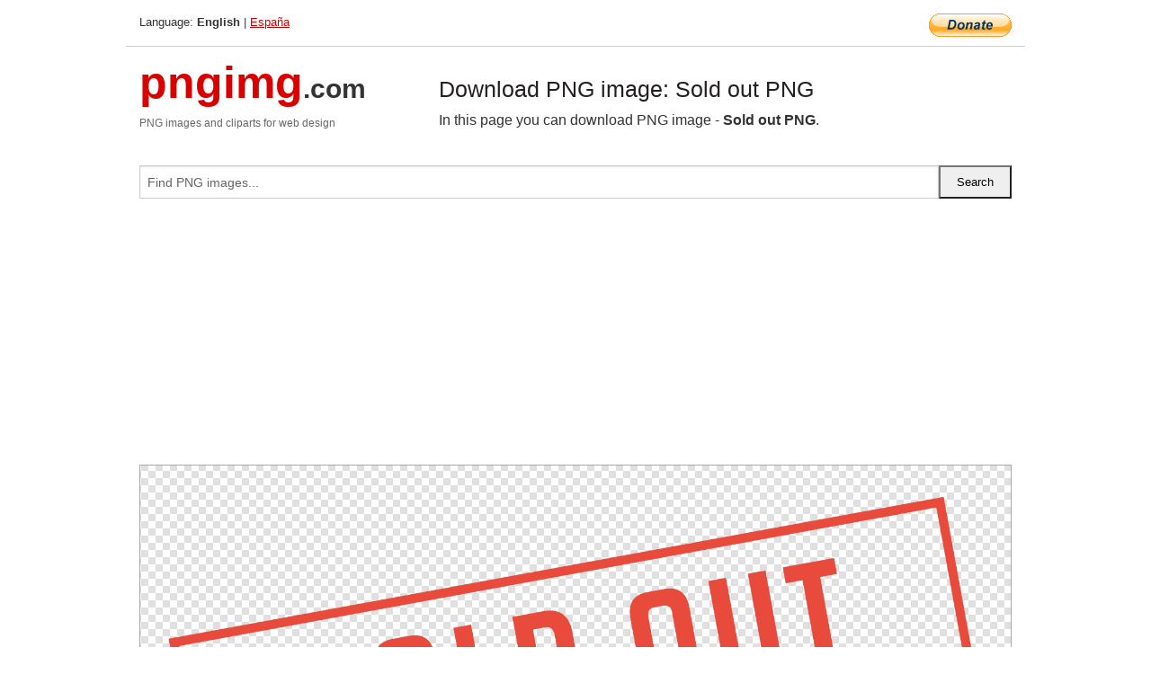

--- FILE ---
content_type: text/html; charset=UTF-8
request_url: https://pngimg.com/image/87248
body_size: 5192
content:
<!DOCTYPE html>
<html lang="en">
<head>
    <link rel="stylesheet" type="text/css" href="https://pngimg.com/distr/css/css.css"/>
    <title>Sold out PNG transparent image download, size: 3045x1394px</title>
    <meta http-equiv="Content-Type" content="text/html; charset=utf-8"/>
    <meta name="viewport" content="width=device-width, initial-scale=1.0"/>
    <meta name="robots" content="index, follow"/>
    <meta name="keywords" content="Sold out PNG size: 3045x1394px, Sold out PNG images, PNG image: Sold out PNG, free PNG image, Sold out"/>
    <meta name="description" content="Sold out PNG PNG image with transparent background, size: 3045x1394px. Sold out PNG in high resolution. Download: https://pngimg.com/https://pngimg.com/uploads/sold_out/sold_out_PNG77.png"/>
    <meta name="google-site-verification" content="qcYfEN7AYS0t2uzuv1nfdpuWns53GYFbGG0rNLsatHM"/>
    <meta property="og:locale" content="en_US"/>
    <meta property="og:type" content="article"/>
    <meta property="og:title" content="Sold out PNG image with transparent background"/>
    <meta property="og:description" content="Sold out PNG PNG image. You can download PNG image Sold out PNG, free PNG image, Sold out PNG PNG"/>
    <meta property="og:url" content="https://pngimg.com/image/87248"/>
    <meta property="og:site_name" content="pngimg.com"/>
    <meta property="og:image" content="https://pngimg.com/uploads/sold_out/sold_out_PNG77.png"/>
    <meta name="twitter:card" content="summary"/>
    <meta name="twitter:description" content="Sold out PNG PNG image. You can download PNG image Sold out PNG, free PNG image, Sold out PNG PNG"/>
    <meta name="twitter:title" content="Sold out PNG image with transparent background"/>
    <meta name="twitter:image" content="https://pngimg.com/uploads/sold_out/sold_out_PNG77.png"/>
    <link rel="canonical"
          href="https://pngimg.com/image/87248"/>
    <link rel="shortcut icon" href="https://pngimg.com/favicon.ico"/>
        <script async src="https://pagead2.googlesyndication.com/pagead/js/adsbygoogle.js?client=ca-pub-0593512396584361"
            crossorigin="anonymous"></script>
        <script async custom-element="amp-auto-ads"
            src="https://cdn.ampproject.org/v0/amp-auto-ads-0.1.js">
    </script>
</head>
<body>
<amp-auto-ads type="adsense"
              data-ad-client="ca-pub-0593512396584361">
</amp-auto-ads>
<div class="row bottom_border">
    <div class="large-10 small-8 columns">
        Language: <b>English</b> | <a href="https://pngimg.es">España</a>
    </div>
    <div class="large-2 small-4 columns" style="text-align: right;">
        <a href="https://www.paypal.com/donate/?hosted_button_id=H269GXHKMEZBG" target="_blank"><img
                    src="/distr/img/btn_donate_lg.gif" style="border:0" alt="Donate"/></a>
    </div>
</div>
<div class="row top-logo">
    <div class="large-4 medium-4 small-12 columns logo_div" style="text-align:left;">
        <a href="/" class="none"><span class="logo"><span class="logo_title">pngimg</span>.com</span></a>
        <h1>PNG images and cliparts for web design</h1>
    </div>
    <div class="large-8 medium-8 small-12 columns" style="text-align:left;padding-top:30px;">
        <h1>Download PNG image: Sold out PNG </h1>
     In this page you can download PNG image  - <strong>Sold out PNG</strong>.<br/><br/>    </div>
</div>
<div class="row">
    <div class="large-12 columns search_form_div" itemscope="" itemtype="http://schema.org/WebSite">
        <link itemprop="url" href="https://pngimg.com"/>
        <form itemprop="potentialAction" itemscope="" itemtype="http://schema.org/SearchAction" method="get"
              action="https://pngimg.com/search_image/">
            <meta itemprop="target" content="https://pngimg.com/search_image/?search_image={search_image}"/>
            <div class="row collapse search_form">
                <div class="large-11 small-9 columns">
                    <input type="text" itemprop="query-input" name="search_image" value=""
                           placeholder="Find PNG images..."/>
                </div>
                <div class="large-1 small-3 columns">
                    <input type="submit" name="search_button" value="Search"/>
                </div>
            </div>
        </form>
    </div>
</div>
<div class="row">
    <div class="large-12 columns">
        <ins class="adsbygoogle"
     style="display:block"
     data-ad-client="ca-pub-0593512396584361"
     data-ad-slot="7194450127"
     data-ad-format="auto"
     data-full-width-responsive="true"></ins>
<script>
     (adsbygoogle = window.adsbygoogle || []).push({});
</script><div class="png_big" itemscope itemtype="http://schema.org/ImageObject">
                                    <img itemprop="contentUrl" data-original="https://pngimg.com/uploads/sold_out/sold_out_PNG77.png" src="https://pngimg.com/uploads/sold_out/sold_out_PNG77.png" alt="Sold out PNG" title="Sold out PNG" style="border:0;width:auto;width: 1201px;max-height:550px;">                                          
                                    <meta itemprop="representativeOfPage" content="true">
                                    <meta itemprop="fileFormat" content="image/png">                                   
                                    <meta itemprop="contentSize" content="87 kilo"/>                                   
                                    <meta itemprop="thumbnail" content="https://pngimg.com/uploads/sold_out/small/sold_out_PNG77.png" />
                                    <meta itemprop="width" content="3045" />
                                    <meta itemprop="height" content="1394" />
                                    <meta itemprop="usageInfo" content="https://pngimg.com/license" />
                                    <meta itemprop="name" content="Sold out PNG" />
                                    <meta itemprop="image" content="https://pngimg.com/uploads/sold_out/sold_out_PNG77.png" />                                    
                                </div>   
                      
<div>
    <a href="/d/sold_out_PNG77.png" class="download_png" target="_blank" style="width:200px;">Download PNG image</a> <br/>
    Share image: <br/>
    <div class="share-buttons">
    <button
        class="facebook"
        onClick='window.open("https://www.facebook.com/sharer.php?u=https://pngimg.com/image/87248","sharer","status=0,toolbar=0,width=650,height=500");'
        title="Share in Facebook">
    </button>    
    <button
        class="telegram"
        onClick='window.open("https://telegram.me/share/url?url=https://pngimg.com/image/87248","sharer","status=0,toolbar=0,width=650,height=500");'
        title="Share in Telegram">
    </button>
    <button
        class="pinterest"
        onClick='window.open("https://ru.pinterest.com/pin/create/button/?url=https://pngimg.com/image/87248&media=http:https://pngimg.com/uploads/sold_out/small/sold_out_PNG77.png&description=Sold+out+PNG","sharer","status=0,toolbar=0,width=650,height=500");'       
        title="Pin">
    </button>
    <button
        class="twitter"
        onClick='window.open("https://twitter.com/intent/tweet?text=Sold out PNG&url= https://pngimg.com/image/87248","sharer","status=0,toolbar=0,width=650,height=500");'
        title="Tweet">
    </button>
</div>

    <br/>
          <b>License:</b> <a class="black" href="https://pngimg.com/license" target="_blank">Attribution-NonCommercial 4.0 International (CC BY-NC 4.0)</a>
          <div style="font-size:12px;margin-top:8px;">
                                        
                                            Keywords: <span><a class="black" href="https://pngimg.com/uploads/sold_out/sold_out_PNG77.png">Sold out PNG size: 3045x1394px, Sold out PNG images, PNG image: Sold out PNG, free PNG image, Sold out</a></span><br/>
                                            Image category: <b>Sold out</b><br/>
                							Format: <strong>PNG image with alpha (transparent)</strong><br/>
                							Resolution:  3045x1394<br/>
                							Size:  87 kb<br/>
                                        </div>     
</div><ins class="adsbygoogle"
     style="display:block"
     data-ad-client="ca-pub-0593512396584361"
     data-ad-slot="7194450127"
     data-ad-format="auto"
     data-full-width-responsive="true"></ins>
<script>
     (adsbygoogle = window.adsbygoogle || []).push({});
</script><br/><h1>Sold out PNG image with transparent background | sold_out_PNG77.png</h1>   
                                        <div><span itemscope itemtype="http://schema.org/BreadcrumbList">
       <span itemprop="itemListElement" itemscope itemtype="http://schema.org/ListItem">
          <a href="/" itemprop="item"><span itemprop="name">Home</span></a>
          <meta itemprop="position" content="1" />
        </span>
         &raquo; 
         <span itemprop="itemListElement" itemscope itemtype="http://schema.org/ListItem">
           <a href="/images/words_phrases/" itemprop="item"><span itemprop="name">WORDS, PHRASES, LABELS</span></a>
           <meta itemprop="position" content="2" />
         </span>
          &raquo; 
         <span itemprop="itemListElement" itemscope itemtype="http://schema.org/ListItem"> 
           <a href="/images/words_phrases/sold_out/" itemprop="item"><span itemprop="name">Sold out</span></a>
           <meta itemprop="position" content="3" />
          </span>
           &raquo;  
           <span itemprop="itemListElement" itemscope itemtype="http://schema.org/ListItem">
             <a href="/image/87248" itemprop="item"><span itemprop="name">Sold out PNG</span></a>
             <meta itemprop="position" content="4" />
           </span>
         </span>
           <br/><br/></div>
                                       <p>This image has format <b>transparent PNG</b> with resolution <b>3045x1394</b>.<br/> You can <b>download</b> this image in best resolution from this page and use it for design and web design.</p> 
                                       <p><b>Sold out PNG</b> with transparent background you can download for free, just click on download button. </p>                                                                          
                                        <br/> <br/>                <!-- PNGIMG2020 vertical -->
        <ins class="adsbygoogle"
             style="display:block"
             data-ad-client="ca-pub-0593512396584361"
             data-ad-slot="2654000182"
             data-ad-format="auto"></ins>
        <script>
            (adsbygoogle = window.adsbygoogle || []).push({});
        </script>
                <div class="row">
            <div class="large-12 columns main_content">
                <h1>More images of Sold out</h1><ul class="small-block-grid-2 medium-block-grid-3 large-block-grid-4" itemscope itemtype="http://schema.org/ImageGallery"><li>
        <div class="png_png png_imgs" style="padding:15px;background:#fff !important;overflow:hidden;">
            <a href="https://shutterstock.7eer.net/c/3442943/560528/1305?u=https%3A%2F%2Fwww.shutterstock.com%2Fimage-photo%2Frealistic-sold-out-sticker-3d-2550080411" target="_blank"><img style="min-width:200px;max-width:242px;border:0;" src="https://image.shutterstock.com/image-vector/realistic-sold-out-sticker-3d-260nw-2550080411.jpg" alt="Realistic sold out sticker 3d"  title="Realistic sold out sticker 3d"/></a>
         </div>   
         <div class="description_div">
            <div class="img_desc"><a href="https://shutterstock.7eer.net/c/3442943/560528/1305?u=https%3A%2F%2Fwww.shutterstock.com%2Fimage-photo%2Frealistic-sold-out-sticker-3d-2550080411"><b>Realistic sold out sticker 3d</b></a></div>
                                      <div class="row">
                                          <div class="large-6 columns res_size">
                                            Shutterstock.com
                                          </div>
                                          <div class="large-6 columns">
                                             <a href="https://shutterstock.7eer.net/c/3442943/560528/1305?u=https%3A%2F%2Fwww.shutterstock.com%2Fimage-photo%2Frealistic-sold-out-sticker-3d-2550080411" class="download_png">Download</a>
                                          </div>
                                       </div>
               </div>  					
            </li><li>
        <div class="png_png png_imgs" style="padding:15px;background:#fff !important;overflow:hidden;">
            <a href="https://shutterstock.7eer.net/c/3442943/560528/1305?u=https%3A%2F%2Fwww.shutterstock.com%2Fimage-photo%2Fsold-out-badge-set-sale-sticker-2421047175" target="_blank"><img style="min-width:200px;max-width:242px;border:0;" src="https://image.shutterstock.com/image-vector/sold-out-badge-set-sale-260nw-2421047175.jpg" alt="Sold Out badge set. Sale sticker. Sold Label. Vector illustration."  title="Sold Out badge set. Sale sticker. Sold Label. Vector illustration."/></a>
         </div>   
         <div class="description_div">
            <div class="img_desc"><a href="https://shutterstock.7eer.net/c/3442943/560528/1305?u=https%3A%2F%2Fwww.shutterstock.com%2Fimage-photo%2Fsold-out-badge-set-sale-sticker-2421047175"><b>Sold Out badge set. Sale sti...</b></a></div>
                                      <div class="row">
                                          <div class="large-6 columns res_size">
                                            Shutterstock.com
                                          </div>
                                          <div class="large-6 columns">
                                             <a href="https://shutterstock.7eer.net/c/3442943/560528/1305?u=https%3A%2F%2Fwww.shutterstock.com%2Fimage-photo%2Fsold-out-badge-set-sale-sticker-2421047175" class="download_png">Download</a>
                                          </div>
                                       </div>
               </div>  					
            </li><li>
        <div class="png_png png_imgs" style="padding:15px;background:#fff !important;overflow:hidden;">
            <a href="https://shutterstock.7eer.net/c/3442943/560528/1305?u=https%3A%2F%2Fwww.shutterstock.com%2Fimage-photo%2Fcircle-billboard-text-shows-sold-out-2703379001" target="_blank"><img style="min-width:200px;max-width:242px;border:0;" src="https://image.shutterstock.com/image-photo/circle-billboard-text-shows-sold-260nw-2703379001.jpg" alt="A Circle billboard with text shows SOLD OUT is installed on a roof. "  title="A Circle billboard with text shows SOLD OUT is installed on a roof. "/></a>
         </div>   
         <div class="description_div">
            <div class="img_desc"><a href="https://shutterstock.7eer.net/c/3442943/560528/1305?u=https%3A%2F%2Fwww.shutterstock.com%2Fimage-photo%2Fcircle-billboard-text-shows-sold-out-2703379001"><b>A Circle billboard with text...</b></a></div>
                                      <div class="row">
                                          <div class="large-6 columns res_size">
                                            Shutterstock.com
                                          </div>
                                          <div class="large-6 columns">
                                             <a href="https://shutterstock.7eer.net/c/3442943/560528/1305?u=https%3A%2F%2Fwww.shutterstock.com%2Fimage-photo%2Fcircle-billboard-text-shows-sold-out-2703379001" class="download_png">Download</a>
                                          </div>
                                       </div>
               </div>  					
            </li><li>
        <div class="png_png png_imgs" style="padding:15px;background:#fff !important;overflow:hidden;">
            <a href="https://shutterstock.7eer.net/c/3442943/560528/1305?u=https%3A%2F%2Fwww.shutterstock.com%2Fimage-photo%2Fsold-out-label-vector-collection-square-2306396917" target="_blank"><img style="min-width:200px;max-width:242px;border:0;" src="https://image.shutterstock.com/image-vector/sold-out-label-vector-collection-260nw-2306396917.jpg" alt="Sold Out label vector collection. Sold out square sticker banner. Sold out - grunge label. Sold out stamp. Vector illustration"  title="Sold Out label vector collection. Sold out square sticker banner. Sold out - grunge label. Sold out stamp. Vector illustration"/></a>
         </div>   
         <div class="description_div">
            <div class="img_desc"><a href="https://shutterstock.7eer.net/c/3442943/560528/1305?u=https%3A%2F%2Fwww.shutterstock.com%2Fimage-photo%2Fsold-out-label-vector-collection-square-2306396917"><b>Sold Out label vector collec...</b></a></div>
                                      <div class="row">
                                          <div class="large-6 columns res_size">
                                            Shutterstock.com
                                          </div>
                                          <div class="large-6 columns">
                                             <a href="https://shutterstock.7eer.net/c/3442943/560528/1305?u=https%3A%2F%2Fwww.shutterstock.com%2Fimage-photo%2Fsold-out-label-vector-collection-square-2306396917" class="download_png">Download</a>
                                          </div>
                                       </div>
               </div>  					
            </li><li itemprop="associatedMedia" itemscope itemtype="http://schema.org/ImageObject">
                            <meta itemprop="fileFormat" content="image/png">
                            <link itemprop="contentUrl" href="https://pngimg.com/uploads/sold_out/sold_out_PNG27.png">
                            <meta itemprop="keywords" content="Sold out PNG">
            						<div class="png_png png_imgs">
                                      <a itemprop="url" href="https://pngimg.com/image/87198" title="Sold out PNG" target="_blank"><img itemprop="thumbnail" src="https://pngimg.com/uploads/sold_out/small/sold_out_PNG27.png" data-original="https://pngimg.com/uploads/sold_out/small/sold_out_PNG27.png" alt="Sold out PNG" style="padding-top:10px;border:0;" title="Sold out PNG" /></a>
                                    </div>   
                                    <div class="description_div">
                                      <div class="img_desc" itemprop="description"><a href="https://pngimg.com/image/87198"><b>Sold out PNG</b></a></div>
                                      
                                      <div class="row">
                                          <div class="large-6 columns res_size">
                                             Res.: 6000x3500 <br/> Size: 335 kb
                                          </div>
                                          <div class="large-6 columns">
                                             <a href="https://pngimg.com/image/87198" class="download_png">Download</a>
                                          </div>
                                      </div>                                     
                                    </div>  						
            				</li><li itemprop="associatedMedia" itemscope itemtype="http://schema.org/ImageObject">
                            <meta itemprop="fileFormat" content="image/png">
                            <link itemprop="contentUrl" href="https://pngimg.com/uploads/sold_out/sold_out_PNG2.png">
                            <meta itemprop="keywords" content="Sold out PNG">
            						<div class="png_png png_imgs">
                                      <a itemprop="url" href="https://pngimg.com/image/87173" title="Sold out PNG" target="_blank"><img itemprop="thumbnail" src="https://pngimg.com/uploads/sold_out/small/sold_out_PNG2.png" data-original="https://pngimg.com/uploads/sold_out/small/sold_out_PNG2.png" alt="Sold out PNG" style="padding-top:10px;border:0;" title="Sold out PNG" /></a>
                                    </div>   
                                    <div class="description_div">
                                      <div class="img_desc" itemprop="description"><a href="https://pngimg.com/image/87173"><b>Sold out PNG</b></a></div>
                                      
                                      <div class="row">
                                          <div class="large-6 columns res_size">
                                             Res.: 800x801 <br/> Size: 742 kb
                                          </div>
                                          <div class="large-6 columns">
                                             <a href="https://pngimg.com/image/87173" class="download_png">Download</a>
                                          </div>
                                      </div>                                     
                                    </div>  						
            				</li><li itemprop="associatedMedia" itemscope itemtype="http://schema.org/ImageObject">
                            <meta itemprop="fileFormat" content="image/png">
                            <link itemprop="contentUrl" href="https://pngimg.com/uploads/sold_out/sold_out_PNG95.png">
                            <meta itemprop="keywords" content="Sold out PNG">
            						<div class="png_png png_imgs">
                                      <a itemprop="url" href="https://pngimg.com/image/87266" title="Sold out PNG" target="_blank"><img itemprop="thumbnail" src="https://pngimg.com/uploads/sold_out/small/sold_out_PNG95.png" data-original="https://pngimg.com/uploads/sold_out/small/sold_out_PNG95.png" alt="Sold out PNG" style="padding-top:10px;border:0;" title="Sold out PNG" /></a>
                                    </div>   
                                    <div class="description_div">
                                      <div class="img_desc" itemprop="description"><a href="https://pngimg.com/image/87266"><b>Sold out PNG</b></a></div>
                                      
                                      <div class="row">
                                          <div class="large-6 columns res_size">
                                             Res.: 200x200 <br/> Size: 2 kb
                                          </div>
                                          <div class="large-6 columns">
                                             <a href="https://pngimg.com/image/87266" class="download_png">Download</a>
                                          </div>
                                      </div>                                     
                                    </div>  						
            				</li><li itemprop="associatedMedia" itemscope itemtype="http://schema.org/ImageObject">
                            <meta itemprop="fileFormat" content="image/png">
                            <link itemprop="contentUrl" href="https://pngimg.com/uploads/sold_out/sold_out_PNG17.png">
                            <meta itemprop="keywords" content="Sold out PNG">
            						<div class="png_png png_imgs">
                                      <a itemprop="url" href="https://pngimg.com/image/87188" title="Sold out PNG" target="_blank"><img itemprop="thumbnail" src="https://pngimg.com/uploads/sold_out/small/sold_out_PNG17.png" data-original="https://pngimg.com/uploads/sold_out/small/sold_out_PNG17.png" alt="Sold out PNG" style="padding-top:10px;border:0;" title="Sold out PNG" /></a>
                                    </div>   
                                    <div class="description_div">
                                      <div class="img_desc" itemprop="description"><a href="https://pngimg.com/image/87188"><b>Sold out PNG</b></a></div>
                                      
                                      <div class="row">
                                          <div class="large-6 columns res_size">
                                             Res.: 6000x3500 <br/> Size: 183 kb
                                          </div>
                                          <div class="large-6 columns">
                                             <a href="https://pngimg.com/image/87188" class="download_png">Download</a>
                                          </div>
                                      </div>                                     
                                    </div>  						
            				</li><li itemprop="associatedMedia" itemscope itemtype="http://schema.org/ImageObject">
                            <meta itemprop="fileFormat" content="image/png">
                            <link itemprop="contentUrl" href="https://pngimg.com/uploads/sold_out/sold_out_PNG68.png">
                            <meta itemprop="keywords" content="Sold out PNG">
            						<div class="png_png png_imgs">
                                      <a itemprop="url" href="https://pngimg.com/image/87239" title="Sold out PNG" target="_blank"><img itemprop="thumbnail" src="https://pngimg.com/uploads/sold_out/small/sold_out_PNG68.png" data-original="https://pngimg.com/uploads/sold_out/small/sold_out_PNG68.png" alt="Sold out PNG" style="padding-top:10px;border:0;" title="Sold out PNG" /></a>
                                    </div>   
                                    <div class="description_div">
                                      <div class="img_desc" itemprop="description"><a href="https://pngimg.com/image/87239"><b>Sold out PNG</b></a></div>
                                      
                                      <div class="row">
                                          <div class="large-6 columns res_size">
                                             Res.: 1000x442 <br/> Size: 80 kb
                                          </div>
                                          <div class="large-6 columns">
                                             <a href="https://pngimg.com/image/87239" class="download_png">Download</a>
                                          </div>
                                      </div>                                     
                                    </div>  						
            				</li><li itemprop="associatedMedia" itemscope itemtype="http://schema.org/ImageObject">
                            <meta itemprop="fileFormat" content="image/png">
                            <link itemprop="contentUrl" href="https://pngimg.com/uploads/sold_out/sold_out_PNG37.png">
                            <meta itemprop="keywords" content="Sold out PNG">
            						<div class="png_png png_imgs">
                                      <a itemprop="url" href="https://pngimg.com/image/87208" title="Sold out PNG" target="_blank"><img itemprop="thumbnail" src="https://pngimg.com/uploads/sold_out/small/sold_out_PNG37.png" data-original="https://pngimg.com/uploads/sold_out/small/sold_out_PNG37.png" alt="Sold out PNG" style="padding-top:10px;border:0;" title="Sold out PNG" /></a>
                                    </div>   
                                    <div class="description_div">
                                      <div class="img_desc" itemprop="description"><a href="https://pngimg.com/image/87208"><b>Sold out PNG</b></a></div>
                                      
                                      <div class="row">
                                          <div class="large-6 columns res_size">
                                             Res.: 750x230 <br/> Size: 69 kb
                                          </div>
                                          <div class="large-6 columns">
                                             <a href="https://pngimg.com/image/87208" class="download_png">Download</a>
                                          </div>
                                      </div>                                     
                                    </div>  						
            				</li><li itemprop="associatedMedia" itemscope itemtype="http://schema.org/ImageObject">
                            <meta itemprop="fileFormat" content="image/png">
                            <link itemprop="contentUrl" href="https://pngimg.com/uploads/sold_out/sold_out_PNG91.png">
                            <meta itemprop="keywords" content="Sold out PNG">
            						<div class="png_png png_imgs">
                                      <a itemprop="url" href="https://pngimg.com/image/87262" title="Sold out PNG" target="_blank"><img itemprop="thumbnail" src="https://pngimg.com/uploads/sold_out/small/sold_out_PNG91.png" data-original="https://pngimg.com/uploads/sold_out/small/sold_out_PNG91.png" alt="Sold out PNG" style="padding-top:10px;border:0;" title="Sold out PNG" /></a>
                                    </div>   
                                    <div class="description_div">
                                      <div class="img_desc" itemprop="description"><a href="https://pngimg.com/image/87262"><b>Sold out PNG</b></a></div>
                                      
                                      <div class="row">
                                          <div class="large-6 columns res_size">
                                             Res.: 300x300 <br/> Size: 7 kb
                                          </div>
                                          <div class="large-6 columns">
                                             <a href="https://pngimg.com/image/87262" class="download_png">Download</a>
                                          </div>
                                      </div>                                     
                                    </div>  						
            				</li><li itemprop="associatedMedia" itemscope itemtype="http://schema.org/ImageObject">
                            <meta itemprop="fileFormat" content="image/png">
                            <link itemprop="contentUrl" href="https://pngimg.com/uploads/sold_out/sold_out_PNG76.png">
                            <meta itemprop="keywords" content="Sold out PNG">
            						<div class="png_png png_imgs">
                                      <a itemprop="url" href="https://pngimg.com/image/87247" title="Sold out PNG" target="_blank"><img itemprop="thumbnail" src="https://pngimg.com/uploads/sold_out/small/sold_out_PNG76.png" data-original="https://pngimg.com/uploads/sold_out/small/sold_out_PNG76.png" alt="Sold out PNG" style="padding-top:10px;border:0;" title="Sold out PNG" /></a>
                                    </div>   
                                    <div class="description_div">
                                      <div class="img_desc" itemprop="description"><a href="https://pngimg.com/image/87247"><b>Sold out PNG</b></a></div>
                                      
                                      <div class="row">
                                          <div class="large-6 columns res_size">
                                             Res.: 900x900 <br/> Size: 45 kb
                                          </div>
                                          <div class="large-6 columns">
                                             <a href="https://pngimg.com/image/87247" class="download_png">Download</a>
                                          </div>
                                      </div>                                     
                                    </div>  						
            				</li></ul>            </div>
        </div>
        <div class="large-12 columns main_content">
            <h1>Sold out</h1><p>
	 "<strong>Selling out</strong>" is a common expression for the compromising of a person's integrity, morality, authenticity, or principles in exchange for personal gain, such as money. In terms of music or art, selling out is associated with attempts to tailor material to a mainstream or commercial audience. For example, a musician who alters his material to encompass a wider audience, and in turn generates greater revenue, may be labeled by fans who pre-date the change as a "sellout." A sellout also refers to someone who gives up, or disregards, hence the term 'sells' – someone or something – for some other thing or person. The term could also be used as 'sold out' depending on the context.
</p>
<p>
	 In political movements a "sellout" is a person or group claiming to adhere to one ideology, only to follow these claims up with actions contradicting them, such as a revolutionary group claiming to fight for a particular cause, but failing to continue this upon obtaining power.
</p>
<p>
	 An example of political "selling out" is a political party who has formed a coalition with another party it had historically opposed, such as the Liberal Democrats' leader Nick Clegg's coalition with the Conservative Party after the 2010 general election in the United Kingdom, during which he reneged on his pledge to oppose any increase in student tuition fees.
</p>
<p>
	 An artist may also be accused of "selling out" after changes in artistic direction. This conclusion is often due to the perception that the reason for the artist changing artistic style or direction was simply potential material gain. This ignores other causes of artistic development, which may lead an artist in new directions from those that attracted their original fans. Artists' improvements in musical skill or change in taste may also account for the change.
</p>
<p>
	 Other times, artists (including those with politically oriented messages) resent the term on the grounds that the perceived desire for material gain is simply a result of the band seeking to expand its message. To such artists, not going mainstream or signing to a bigger label to avoid "selling out" prevents them from addressing a wider audience, regardless of whether or not there is any real artistic change, and arbitrarily hampers the artists' course of mainstream success. Such an accusation, then, assumes that mainstream success must be against the artists' original intentions. For example, when questioned about signing to a major label, Rage Against the Machine answered "We're not interested in preaching to just the converted. It's great to play abandoned squats run by anarchists, but it's also great to be able to reach people with a revolutionary message, people from Granada Hills to Stuttgart".
</p>
<p>
	 In this clipart you can download free PNG images: <strong>Sold out label PNG images free download</strong>
</p>        </div>
    </div>
</div>
</div>
<!-- Google tag (gtag.js) -->
<script async src="https://www.googletagmanager.com/gtag/js?id=G-9TJPV0DEQB"></script>
<script>
    window.dataLayer = window.dataLayer || [];
    function gtag(){dataLayer.push(arguments);}
    gtag('js', new Date());

    gtag('config', 'G-9TJPV0DEQB');
</script></body>
</html>



--- FILE ---
content_type: text/html; charset=utf-8
request_url: https://www.google.com/recaptcha/api2/aframe
body_size: 267
content:
<!DOCTYPE HTML><html><head><meta http-equiv="content-type" content="text/html; charset=UTF-8"></head><body><script nonce="Lyu3X780BA-8x69dbtw8vw">/** Anti-fraud and anti-abuse applications only. See google.com/recaptcha */ try{var clients={'sodar':'https://pagead2.googlesyndication.com/pagead/sodar?'};window.addEventListener("message",function(a){try{if(a.source===window.parent){var b=JSON.parse(a.data);var c=clients[b['id']];if(c){var d=document.createElement('img');d.src=c+b['params']+'&rc='+(localStorage.getItem("rc::a")?sessionStorage.getItem("rc::b"):"");window.document.body.appendChild(d);sessionStorage.setItem("rc::e",parseInt(sessionStorage.getItem("rc::e")||0)+1);localStorage.setItem("rc::h",'1769611315499');}}}catch(b){}});window.parent.postMessage("_grecaptcha_ready", "*");}catch(b){}</script></body></html>